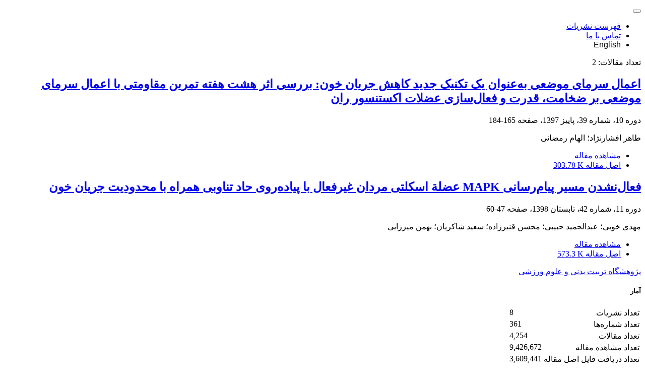

--- FILE ---
content_type: text/html; charset=UTF-8
request_url: https://journals.ssrc.ac.ir/?_action=article&kw=6656&_kw=%D9%87%D8%A7%DB%8C%D9%BE%D8%B1%D8%AA%D8%B1%D9%88%D9%81%DB%8C
body_size: 2577
content:
<!DOCTYPE html>
<html lang="fa" dir="rtl">
	<head>
		<meta charset="utf-8" />
		<meta name="viewport" content="width=device-width, maximum-scale=1, initial-scale=1, user-scalable=0" />
		<link rel="shortcut icon" type="image/ico" href="./favicon.ico" />
	<meta name="description" content="سامانه مدیریت نشریات علمی پژوهشگاه تربیت بدنی و علوم ورزشی"/>
	<meta name="title" content="سامانه مدیریت نشریات علمی پژوهشگاه تربیت بدنی و علوم ورزشی"/> 
	<title>سامانه مدیریت نشریات علمی پژوهشگاه تربیت بدنی و علوم ورزشی</title>
	
		<link href="./inc/css/bootstrap/css/bootstrap.rtl.min.css" rel="stylesheet" type="text/css">
		<link rel="stylesheet" type="text/css" href="inc/css/bootstrap/css/font-awesome.min.css" media="screen" />
	<link rel="stylesheet" href="./inc/css/theme.css" media="screen, print">
		<link rel="stylesheet" href="./inc/css/theme_rtl.css">
		<script type="text/javascript" src="./inc/js/app.js"></script>
	
</head>

<body class="">
    <nav class="navbar navbar-expand-lg navbar-dark p-0">
    	<div class="container-fluid">
            <a class="navbar-brand d-flex align-items-center dv_brand" href="./">
                <img src="./data/logo.png"  alt="سامانه مدیریت نشریات علمی پژوهشگاه تربیت بدنی و علوم ورزشی" onerror="this.style.display='none'"/>
            </a>
            <button class="navbar-toggler text-dark" type="button" data-bs-toggle="collapse" data-bs-target="#navbarNav">
                <i class="fa-solid fa-bars"></i>
            </button>
            <div class="collapse navbar-collapse" id="navbarNav">
                <ul class="navbar-nav ms-auto">
                	                            <li class="nav-item">
                                <a class="nav-link" href="./?list=0">فهرست نشریات</a>
                            </li>
                                                        <li class="nav-item">
                                <a class="nav-link" href="./contact.us">تماس با ما</a>
                            </li>
                                            	<li class="nav-item ms-3"><a class="mt-3 btn btn-outline-secondary border-0 btn-sm me-3" style="font-family:arial" onclick="location.assign('https://journals.ssrc.ac.ir/?_action=article&amp;kw=6656&amp;_kw=%D9%87%D8%A7%DB%8C%D9%BE%D8%B1%D8%AA%D8%B1%D9%88%D9%81%DB%8C&lang=en')" ><i class="fa-solid fa-globe"></i> English</a></li>
                </ul>
                
            </div>
        </div>
    </nav>

<!-- BEGIN: BodyWrapper -->
<div class="container-fluid p-4">
	<div class="row flex-column flex-sm-row">
	             
		<div class="col-md-9 order-md-2">
		<div class="col-md-4 pb-2 border-bottom mb-3" id="dv_ar_count">تعداد مقالات: <span class="badge bg-light text-dark px-3">2</span></div>

    <div class=''>        <h2 class="mb-2 list-article-title text-justify fw-bold " dir="rtl">
        <a class="tag_a" href="article_1363.html">اعمال سرمای موضعی به‌عنوان یک تکنیک جدید کاهش جریان خون: بررسی اثر هشت هفته تمرین مقاومتی با اعمال سرمای موضعی بر ضخامت، قدرت و فعال‌سازی عضلات اکستنسور ران</a>
    </h2>

    
            <p class="mb-1">دوره 10، شماره 39، پاییز 1397، صفحه <span >165-184</span></p>
    
    
            <p class="mb-1 " dir="rtl" >طاهر  افشارنژاد؛ الهام  رمضانی</p>
        
    <ul class="list-inline d-flex">
	<li class="lis-item me-3"><a href="./article_1363.html" >مشاهده مقاله</a></li>
	        <li class="lis-item me-3"><a href="./article_1363_9683cc5f89562ea48e72bb321d9f03fb.pdf" target="_blank" class="pdf_link"><i class="fa-solid fa-file-pdf text-danger" ></i> اصل مقاله <span dir="ltr" class="badge bg-light text-dark">303.78 K</span></a></li>
        </ul>
    
</div>    <div class=''>    	<div class="col-md-6 pt-1 pb-3"><div class="flex-grow-1 border-top opacity-20"></div></div>
	    <h2 class="mb-2 list-article-title text-justify fw-bold " dir="rtl">
        <a class="tag_a" href="article_1526.html">فعال‌نشدن مسیر پیام‌رسانی MAPK عضلة اسکلتی مردان غیرفعال با پیاده‌روی حاد تناوبی همراه با محدودیت جریان خون</a>
    </h2>

    
            <p class="mb-1">دوره 11، شماره 42، تابستان 1398، صفحه <span >47-60</span></p>
    
    
            <p class="mb-1 " dir="rtl" >مهدی  خوبی؛ عبدالحمید  حبیبی؛ محسن  قنبرزاده؛ سعید  شاکریان؛ بهمن  میرزایی</p>
        
    <ul class="list-inline d-flex">
	<li class="lis-item me-3"><a href="./article_1526.html" >مشاهده مقاله</a></li>
	        <li class="lis-item me-3"><a href="./article_1526_e60e81c4cbe5171cd654662d9887aec2.pdf" target="_blank" class="pdf_link"><i class="fa-solid fa-file-pdf text-danger" ></i> اصل مقاله <span dir="ltr" class="badge bg-light text-dark">573.3 K</span></a></li>
        </ul>
    
</div>

		
			</div>
	<div class="col-md-3 order-md-1">
		
	<div class="card border-0 rounded-1 my-3 px-1 py-4">
		<div class="section">
				          	<div class="text-center">
									
		          <div class="adstitle p-3 shadow-sm my-3"><a href="http://www.ssrc.ac.ir/" target="_blank"><span>پژوهشگاه تربیت بدنی و علوم ورزشی</span></a></div>
		          
	            </div>
            		</div>
	</div>
<div class="card border-0 rounded-1 my-3">
  <div class="card-header"><h5>آمار</h5></div>
  <div class="card-body p-0">
		<table class="table table-hover table-striped">
		<tr><td>تعداد نشریات</td><td dir="ltr">8</td></tr><tr><td>تعداد شماره‌ها</td><td dir="ltr">361</td></tr><tr><td class="sts_lb">تعداد مقالات</td><td dir="ltr">4,254</td></tr><tr valign="top"><td class="sts_lb">تعداد مشاهده مقاله</td><td dir="ltr">9,426,672</td></tr><tr valign="top"><td class="sts_lb">تعداد دریافت فایل اصل مقاله</td><td dir="ltr">3,609,441</td></tr>		</table>
	</div>	
	</div>
	</div> 
		
		</div>
	</div>		
    <footer>
        <div class="container-fluid">
            <div class="row">
                <div class="col-lg-4">
                                </div>
                
                <div class="col-lg-2 col-md-4">
                </div>
                
                <div class="col-lg-2 col-md-4">
                </div>
                
                <div class="col-lg-4 col-md-4">
                </div>
            </div>
            
            <div class="copyright text-center">
                <p class="mb-0">سامانه مدیریت نشریات علمی. <span id='sp_crt'>طراحی و پیاده سازی از <a target='_blank' href='https://www.sinaweb.net/'>سیناوب</a></span></p>
            </div>
        </div>
    </footer>
		<button class="btn btn-sm btn-outline-secondary shadow-sm position-fixed bottom-0 end-0 translate-middle d-none  js_click pointer_cursor" data-handler="scrollToTop"  data-param_a="" id="back-to-up"><i class="fa-solid fa-chevron-up"></i></button>

</body>
</html>

